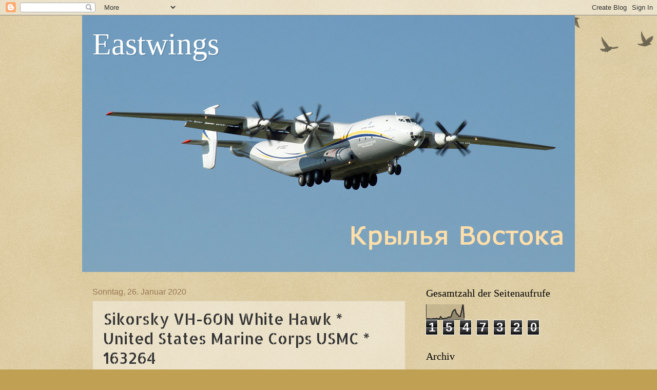

--- FILE ---
content_type: text/html; charset=UTF-8
request_url: https://eastwings.blogspot.com/b/stats?style=BLACK_TRANSPARENT&timeRange=ALL_TIME&token=APq4FmDJ2_CDYFaN5u3cEU4A8jcziAz-Z-LW2EJKYzxnVnkNUyShlTYapXOikEv_nwMDJ82_NUSFWyAHPv72EkeyfVWjO7_eZg
body_size: -97
content:
{"total":1547320,"sparklineOptions":{"backgroundColor":{"fillOpacity":0.1,"fill":"#000000"},"series":[{"areaOpacity":0.3,"color":"#202020"}]},"sparklineData":[[0,3],[1,4],[2,6],[3,3],[4,3],[5,5],[6,5],[7,5],[8,7],[9,4],[10,4],[11,19],[12,6],[13,5],[14,8],[15,8],[16,10],[17,17],[18,14],[19,19],[20,50],[21,62],[22,67],[23,40],[24,33],[25,20],[26,20],[27,60],[28,100],[29,9]],"nextTickMs":257142}